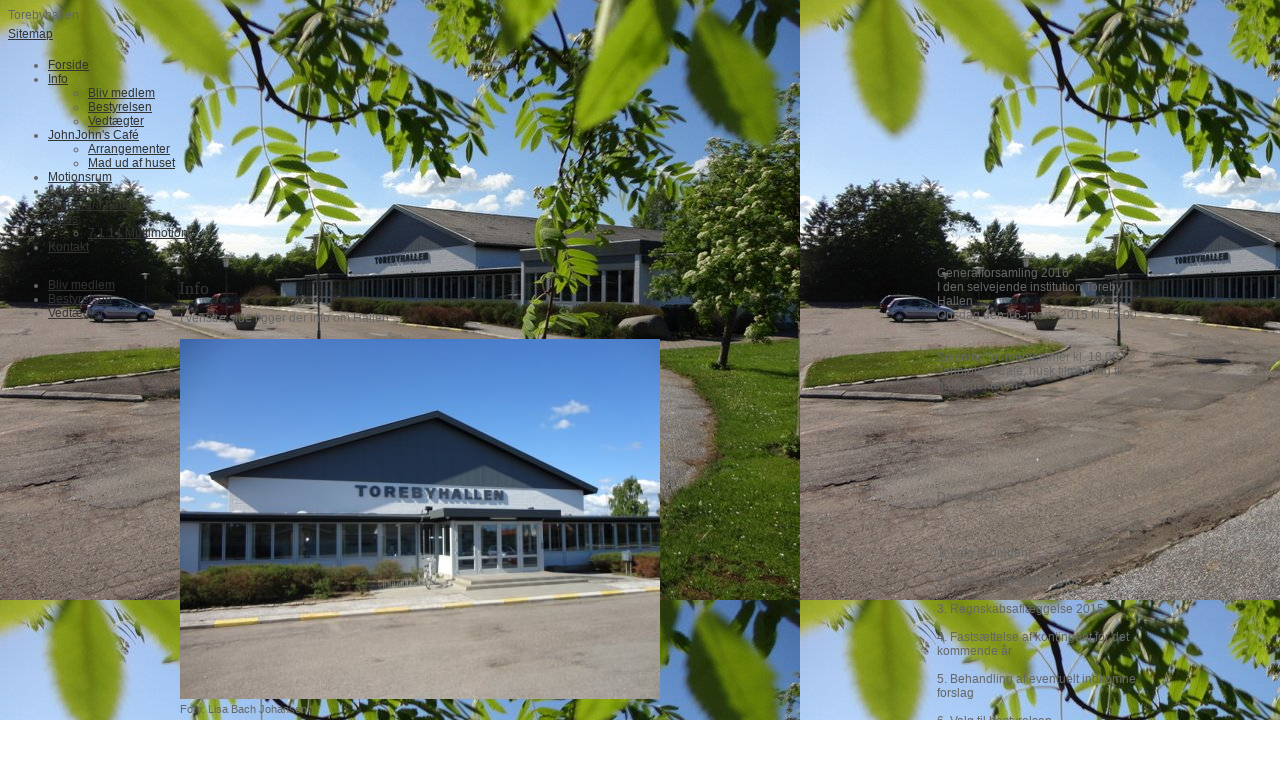

--- FILE ---
content_type: text/html; charset=iso-8859-1
request_url: https://torebyhallen.dk/fakta
body_size: 3998
content:
<!DOCTYPE HTML>
<html>
<head>
<base href="https://torebyhallen.dk">
<meta http-equiv="content-type" content="text/html; charset=iso-8859-1" />
<link href="https://torebyhallen.dk/User_misc/84000-84999/84732/favicon.ico?t=1768633488" rel="shortcut icon" type="image/x-icon" />
<title>Torebyhallen</title>
<meta name="description" content="Torebyhallen er en sportshal, som ligger på Østlolland tæt på Nykøbing Falster." />
<meta name="keywords" content="Torebyhallen, torebyhallen, sportcafe, sport, fodbold, tsg, tgb, badminton, boldspil" />
<script type="text/javascript" src="admin/Systemfiles/Jquery/jquery-1.9.1.min.js"></script>
<script type="text/javascript" src="admin/Systemfiles/javascript+validate+swfobject.js?v=7"></script>
<link rel="alternate"  href="https://torebyhallen.dk/Feeds/84732" type="application/rss+xml" title="torebyhallen.dk"/>
<style type="text/css">
	.warning{background-color: #FFC5A8;padding: 10px;border: 1px dashed #dddddd; margin-bottom: 5px;}
	.notice{background-color: #77B272;padding: 10px;border: 1px dashed #dddddd; margin-bottom: 5px; color:#ffffff;}
	.welcome100Image{border: 0px;}
	br.innova{display:none;}
	#cmsSnippetsSidebar, #cms-standard-sidebar-left-content-elements-wrap,
	#cms-standard-sidebar-right-content-elements-wrap{width:217px; overflow:hidden;}
	a img{border:0px;}
	img.image-100{width:220px;}
	img.image-50{width:50%;}
	img.image-25{width:25%;}

	button.webshop_add_to_basket {background-image: url('../Mediafiles/Images/add_to_basket.gif');background-repeat: no-repeat;width:110px;border:1px solid #999999;background-color:#eeeeee;background-position: left center;text-align:right;padding-right:10px;}
	#webshop_customer_info_form .invalid input{background: #cc0000; color:#ffffff;}
	#webshop-form-wrap .sep-ver{width:1px; background: #eeeeee;}
	#webshop-form-wrap .sep-hor{height:1px; background: #eeeeee;}

		.cmsContentStandardGuestbookWrap input:not([type="checkbox"]), .cmsContentStandardGuestbookWrap textarea,
	.cmsContentStandardContact_formWrap input, .cmsContentStandardContact_formWrap textarea,
	.cmsContentStandardNewsletterWrap input, .cmsContentStandardNewsletterWrap textarea,
	.cmsContentStandardWebshopWrap input, .cmsContentStandardWebshopWrap textarea{
		border:1px solid #cccccc; padding: 5px; font-size:13px; -webkit-border-radius: 4px; -moz-border-radius: 4px; border-radius: 4px;
	}
	.cmsContentStandardGuestbookWrap table td, .cmsContentStandardContact_formWrap table td, .cmsContentStandardNewsletterWrap table td{background: none;}
	.cmsContentStandardGuestbookWrap button, .cmsContentStandardContact_formWrap button, .cmsContentStandardNewsletterWrap button{
		padding:8px 18px; background: #ffffff; border:1px solid #999999; font-weight: bold; -webkit-border-radius: 4px;
		-moz-border-radius: 4px; border-radius: 4px;
	}
    .lightbox {
        z-index: 1000000 !important;
    }
</style>
<link rel="stylesheet" type="text/css" href="css.php?id=84732" /><link rel="stylesheet" href="//fonts.googleapis.com/css?family=Quattrocento+Sans" type="text/css" media="screen" />
<link rel="stylesheet" type="text/css" href="admin/Templates/Dynamic/hardcoded-shared/style-agg.php?sid=84732&amp;pid=935957&amp;lid=46335&amp;template=Dynamic/hardcoded-three-columns&amp;theme=clean-creative&amp;fonts=true&amp;ts=1408646303" media="screen" />

<style type="text/css">#cmsSnippetsSidebar, #cms-standard-sidebar-left-content-elements-wrap, #cms-standard-sidebar-right-content-elements-wrap{width:220px;}</style>

</head>
<body id="body" onload="validate_on_change(); " style="background-image: url('/uf/80000_89999/84732/a05a62817146ea8777ebd77b5d3dd141.JPG');background-repeat:repeat;" class="935957 standard">

<div id="cmsOuterWrap1">
<div id="cmsOuterWrap2">
<div id="cmsOuterWrap3">
<div id="cmsOuterWrap4">
	
	<div id="cmsInnerWrap">
		
		<div id="cmsHeaderWrap">
						
			<div id="cmsHeaderInner" class="cmsInnerWrap">				
								
				<div id="cmsLogo" onclick="document.location.href='/'">
					<div id="cmsLogoText">Torebyhallen</div>				</div>
				<div id="cmsQuickLinks">
					<table  cellspacing="0" cellpadding="0"><tr><td><table  cellspacing="0" cellpadding="0" border='0'><tr valign="middle"><td><a style="" href="?id=sitemap" class="quick_link">Sitemap</a></td>
<td width="10">&nbsp;</td>
<td width="1" class="quick_link_separator"></td>
<td width="10">&nbsp;</td>
<td><iframe src="https://www.facebook.com/plugins/like.php?href=https%3A%2F%2Ftorebyhallen.dk%2Ffakta&layout=button_count&show_faces=true&width=150&action=like&colorscheme=light&height=21&locale=da_DK" scrolling="no" frameborder="0" style="border:none; overflow:hidden; width:150px; height:21px;" allowTransparency="true"></iframe></td>
</tr></table></td></tr></table>				</div>
								<div id="cmsHeaderNavWrap">
					<div id="cmsHeaderNav">
						<ul class="dropdown">
<li id="852653" class=""><a href="https://torebyhallen.dk"  ><span>Forside</span></a>
</li>
<li id="935957" class="selected"><a href="fakta"  ><span>Info</span></a>
<ul class="dropdown">
<li id="935958" class=""><a href="bliv-medlem"  ><span>Bliv medlem</span></a>
</li>
<li id="852654" class=""><a href="side1"  ><span>Bestyrelsen</span></a>
</li>
<li id="935960" class=""><a href="vedtaegter" title="Vedtægter"  ><span>Vedtægter</span></a>
</li>
</ul>
</li>
<li id="1008256" class=""><a href="sports-cafen" title="JohnJohn's Café"  ><span>JohnJohn's Café</span></a>
<ul class="dropdown">
<li id="1008266" class=""><a href="fest-pakke" title="Arrangementer"  ><span>Arrangementer</span></a>
</li>
<li id="1400682" class=""><a href="mad-ud-af-huset" title="Mad ud af huset"  ><span>Mad ud af huset</span></a>
</li>
</ul>
</li>
<li id="930061" class=""><a href="motionsrum" title="Motionsrum"  ><span>Motionsrum</span></a>
</li>
<li id="852657" class=""><a href="side4"  ><span>Lokaleleje</span></a>
</li>
<li id="861260" class=""><a href="foreningerne"  ><span>Brugerer i hallen</span></a>
</li>
<li id="969217" class=""><a href="fotos" title="Fotos"  ><span>Fotos</span></a>
<ul class="dropdown">
<li id="969218" class=""><a href="7114-multimotion"  ><span>7.1.14 Multimotion</span></a>
</li>
</ul>
</li>
<li id="852658" class=""><a href="kontakt"  ><span>Kontakt</span></a>
</li>
</ul>
						<div style="clear:left;"></div>
					</div>
				</div>
			</div>
			
			<div id="cmsHeaderFullWidthWrap">
				
			</div>
		</div>
		
				
		<div id="cmsMiddleWrap">
						
			<div id="cmsMiddleInner" class="cmsInnerWrap">
				
				<table style="width:100%;" cellpadding="0" cellspacing="0">
					
										<tr>		
						<td valign="top" id="cmsLeftCol">						
							<div id="cmsMiddleNav">
<ul>
<li id="935958" class=""><a href="bliv-medlem"  ><span>Bliv medlem</span></a>
</li>
<li id="852654" class=""><a href="side1"  ><span>Bestyrelsen</span></a>
</li>
<li id="935960" class=""><a href="vedtaegter" title="Vedtægter"  ><span>Vedtægter</span></a>
</li>
</ul>
</div>
							

						</td>		
						
						<td id="cmsStandardContent" valign="top">							
       						
	<table cellpadding="0" cellspacing="0">
		<tr>	  
			<td width="1"></td>
			<td width="2"></td>
			<td>
		
						
				<!--Headline-->
				<table cellspacing="0" cellpadding="0" width="490">
				  	<tr> 	  
				 	  	<td width="6" valign="top"></td>
						<td class="standard-page-headline-wrap">
							<h1>Info</h1>						</td>
					</tr>
				</table>
	
										<table cellpadding="0" cellspacing="0" width="100%">
						    <tr>
						    	<td></td>
						    	<td colspan="3"></td>
						    </tr>
						    <tr>		  
								<td width="6" valign="top"></td>			
						    	<td width="1"></td>
					
											
					      		<td>
					      															  	<div style="overflow:hidden;width:490px;" class="pageContentSection cmsContentStandardTextWrap">
								  	
								  	<div class='m_text_container'><div>I venstre side ligger der info om Hallen</div>
<div>&nbsp;</div>
<div><a class="lightbox-text" href="/uf/80000_89999/84732/e2fc2f627acdadbc67c81a70839489e3.JPG" rel="lightbox-text"><img class="lightbox-text" src="/uf/80000_89999/84732/L/e2fc2f627acdadbc67c81a70839489e3.JPG" alt="" width="480" /></a></div>
<div><span style="font-size: 8pt;">Foto: Lisa Bach Johansen</span></div></div>																		</div>
							  </td>
							  <td width="1"></td>
							</tr>
							<tr>
								<td></td>
								<td colspan="3"></td>
							</tr>
							<tr>
								<td height=10></td>
							</tr>
					  	</table> 
							</td>
			<td width="2"></td>
			<td width="1"></td>
		</tr>
	</table>


       						
						</td>										  																	
						
						<td valign="top" id="cmsRightCol">		
														
<div id="cms-standard-sidebar-right-content-elements-wrap">
<div class="cms-sidebar-content-element" id="cms-standard-sidebar-right-content-elements-wrap-368645" style="margin-bottom:10px;">
				<div class='m_text_container'><div>Generalforsamling 2016<br />I den selvejende institution Toreby Hallen<br />Onsdag den 16. marts 2015 kl. 19.00<br /><br /><br />Spisning for medlemmer kl. 18.00 i Johnjohns Cafe, husk tilmelding til halinspekt&oslash;ren<br /><br /><br /><br /><br /><br /><br /><br />Dagsorden:<br /><br /><br /><br />1. Valg af dirigent <br /><br />2. Bestyrelsens beretning <br /><br />3. Regnskabsafl&aelig;ggelse 2015<br /><br />4. Fasts&aelig;ttelse af kontingent for det kommende &aring;r <br /><br />5. Behandling af eventuelt indkomne forslag <br /><br />6. Valg til bestyrelsen <br />F&oslash;lgende er p&aring; valg Magnus Johansen og Lisa Johansen + en ledig plads<br /> Suppleant Thomas Kaare <br /><br />7. Valg af revision <br />F&oslash;lgende er p&aring; valg Jens Jochumsen og Leif Pedersen<br /><br />8. Evt</div></div></div>
</div>

						</td>
						
					</tr>
															
				</table>

			</div>
			
		</div>
		
		<div id="cmsFooterWrap">
						
			<div id="cmsFooterInner" class="cmsInnerWrap">
				
				<div id="cmsContactWrap" class="template">
	      			Torebyhallen | Gl. Landevej 17, 4891 Toreby L &nbsp;|&nbsp;Tlf.: 54 86 91 93&nbsp;|&nbsp;<a href="mailto:mail@torebyhallen.dk"><span class="template">mail@torebyhallen.dk</span></a>						   			
				</div>
				
								
				<div id="cmsBrandingLink">
					
<div id="commercialLinkInnerWrap"><a style="line-height: 100%;" class="commercial_link" href="https://bricksite.com" target="_blank" >Bricksite.com</a></div>
				</div>
			</div>			
			
		</div>
		
	</div>
<!-- End main wraps -->
</div>	
</div>
</div>
</div>

<script type="text/javascript">
var pkBaseURL = (("https:" == document.location.protocol) ? "https://cmsstats.com/" : "http://cmsstats.com/");
document.write(unescape("%3Cscript src='" + pkBaseURL + "piwik.js' type='text/javascript'%3E%3C/script%3E"));

</script><script type="text/javascript">
try {
  var piwikTracker = Piwik.getTracker(pkBaseURL + "piwik.php", 9005);
  piwikTracker.trackPageView();
  piwikTracker.enableLinkTracking();
  piwikTracker.setRequestMethod("POST");
} catch( err ) {}
</script><noscript><p><img src="https://cmsstats.com/piwik.php?idsite=9005" style="border:0" alt="" /></p></noscript>


<script type="text/javascript">	
	$(window).load(function(){		
		var headerNavItemPos; var headerNavItemsTotalWidth = 0; 
		var headerNavWidthTmp = 940; 
		var bHeaderNavsHidden = 0; var headerNavHiddenItems = "";		
		$('#cmsHeaderNav > ul > li').each(function(){
			headerNavItemsTotalWidth += $(this).width();
			if (headerNavItemsTotalWidth > headerNavWidthTmp){
				headerNavHiddenItems += '<li>'+$(this).html()+'</li>'; $(this).hide(); bHeaderNavsHidden = 1;
			}
		});					
			});
</script>
</body>
</html>